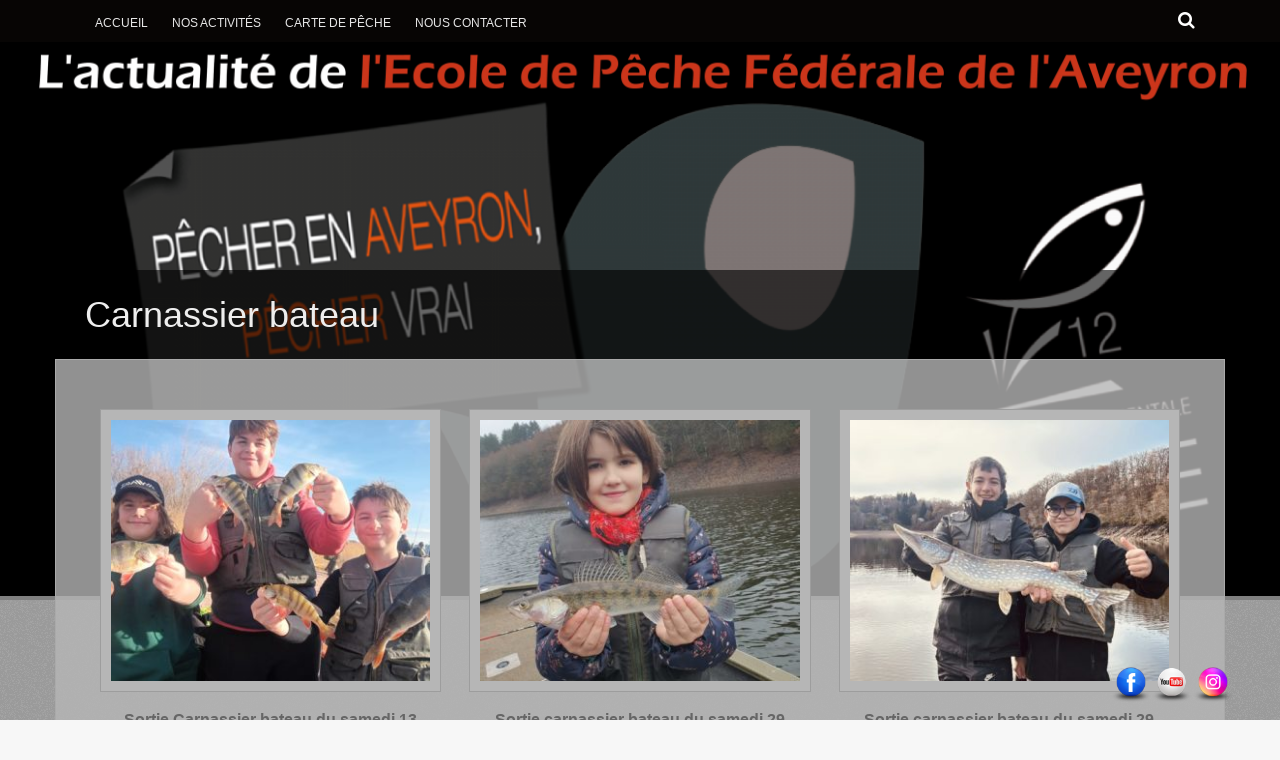

--- FILE ---
content_type: text/html; charset=UTF-8
request_url: http://ecole.pecheaveyron.fr/tag/carnassier-bateau/
body_size: 6396
content:
<!DOCTYPE html>
<html lang="fr-FR">
<head>
<meta charset="UTF-8">
<meta name="viewport" content="width=device-width, initial-scale=1">
<title>Carnassier bateau | </title>
<link rel="profile" href="http://gmpg.org/xfn/11">
<link rel="pingback" href="http://ecole.pecheaveyron.fr/xmlrpc.php">

<script type='text/javascript'>function ctSetCookie(c_name, value, def_value){document.cookie = c_name + '=' + escape(value) + '; path=/';}ctSetCookie('ct_checkjs', '1032166595', '0');</script><link rel='dns-prefetch' href='//s0.wp.com' />
<link rel='dns-prefetch' href='//s.w.org' />
<link rel="alternate" type="application/rss+xml" title=" &raquo; Flux" href="http://ecole.pecheaveyron.fr/feed/" />
<link rel="alternate" type="application/rss+xml" title=" &raquo; Flux des commentaires" href="http://ecole.pecheaveyron.fr/comments/feed/" />
<link rel="alternate" type="application/rss+xml" title=" &raquo; Flux de l’étiquette Carnassier bateau" href="http://ecole.pecheaveyron.fr/tag/carnassier-bateau/feed/" />
		<script type="text/javascript">
			window._wpemojiSettings = {"baseUrl":"https:\/\/s.w.org\/images\/core\/emoji\/2.2.1\/72x72\/","ext":".png","svgUrl":"https:\/\/s.w.org\/images\/core\/emoji\/2.2.1\/svg\/","svgExt":".svg","source":{"concatemoji":"http:\/\/ecole.pecheaveyron.fr\/wp-includes\/js\/wp-emoji-release.min.js?ver=4.7.31"}};
			!function(t,a,e){var r,n,i,o=a.createElement("canvas"),l=o.getContext&&o.getContext("2d");function c(t){var e=a.createElement("script");e.src=t,e.defer=e.type="text/javascript",a.getElementsByTagName("head")[0].appendChild(e)}for(i=Array("flag","emoji4"),e.supports={everything:!0,everythingExceptFlag:!0},n=0;n<i.length;n++)e.supports[i[n]]=function(t){var e,a=String.fromCharCode;if(!l||!l.fillText)return!1;switch(l.clearRect(0,0,o.width,o.height),l.textBaseline="top",l.font="600 32px Arial",t){case"flag":return(l.fillText(a(55356,56826,55356,56819),0,0),o.toDataURL().length<3e3)?!1:(l.clearRect(0,0,o.width,o.height),l.fillText(a(55356,57331,65039,8205,55356,57096),0,0),e=o.toDataURL(),l.clearRect(0,0,o.width,o.height),l.fillText(a(55356,57331,55356,57096),0,0),e!==o.toDataURL());case"emoji4":return l.fillText(a(55357,56425,55356,57341,8205,55357,56507),0,0),e=o.toDataURL(),l.clearRect(0,0,o.width,o.height),l.fillText(a(55357,56425,55356,57341,55357,56507),0,0),e!==o.toDataURL()}return!1}(i[n]),e.supports.everything=e.supports.everything&&e.supports[i[n]],"flag"!==i[n]&&(e.supports.everythingExceptFlag=e.supports.everythingExceptFlag&&e.supports[i[n]]);e.supports.everythingExceptFlag=e.supports.everythingExceptFlag&&!e.supports.flag,e.DOMReady=!1,e.readyCallback=function(){e.DOMReady=!0},e.supports.everything||(r=function(){e.readyCallback()},a.addEventListener?(a.addEventListener("DOMContentLoaded",r,!1),t.addEventListener("load",r,!1)):(t.attachEvent("onload",r),a.attachEvent("onreadystatechange",function(){"complete"===a.readyState&&e.readyCallback()})),(r=e.source||{}).concatemoji?c(r.concatemoji):r.wpemoji&&r.twemoji&&(c(r.twemoji),c(r.wpemoji)))}(window,document,window._wpemojiSettings);
		</script>
		<style type="text/css">
img.wp-smiley,
img.emoji {
	display: inline !important;
	border: none !important;
	box-shadow: none !important;
	height: 1em !important;
	width: 1em !important;
	margin: 0 .07em !important;
	vertical-align: -0.1em !important;
	background: none !important;
	padding: 0 !important;
}
</style>
<link rel='stylesheet' id='acx_fsmi_styles-css'  href='http://ecole.pecheaveyron.fr/wp-content/plugins/floating-social-media-icon/css/style.css?v=4.3.2&#038;ver=4.7.31' type='text/css' media='all' />
<link rel='stylesheet' id='fifteen-basic-style-css'  href='http://ecole.pecheaveyron.fr/wp-content/themes/fifteen/style.css?ver=4.7.31' type='text/css' media='all' />
<link rel='stylesheet' id='fifteen-layout-css'  href='http://ecole.pecheaveyron.fr/wp-content/themes/fifteen/css/layouts/content-sidebar.css?ver=4.7.31' type='text/css' media='all' />
<link rel='stylesheet' id='fifteen-bootstrap-style-css'  href='http://ecole.pecheaveyron.fr/wp-content/themes/fifteen/css/bootstrap/bootstrap.min.css?ver=4.7.31' type='text/css' media='all' />
<link rel='stylesheet' id='fifteen-main-skin-css'  href='http://ecole.pecheaveyron.fr/wp-content/themes/fifteen/css/skins/default.css?ver=4.7.31' type='text/css' media='all' />
<link rel='stylesheet' id='jetpack_css-css'  href='http://ecole.pecheaveyron.fr/wp-content/plugins/jetpack/css/jetpack.css?ver=4.7.4' type='text/css' media='all' />
<script type='text/javascript' src='http://ecole.pecheaveyron.fr/wp-includes/js/jquery/jquery.js?ver=1.12.4'></script>
<script type='text/javascript' src='http://ecole.pecheaveyron.fr/wp-includes/js/jquery/jquery-migrate.min.js?ver=1.4.1'></script>
<script type='text/javascript'>
/* <![CDATA[ */
var ctPublic = {"_ajax_nonce":"4e4686c6a9","_ajax_url":"http:\/\/ecole.pecheaveyron.fr\/wp-admin\/admin-ajax.php"};
/* ]]> */
</script>
<script type='text/javascript' src='http://ecole.pecheaveyron.fr/wp-content/plugins/cleantalk-spam-protect/js/apbct-public.js?ver=5.118.4'></script>
<script type='text/javascript'>
/* <![CDATA[ */
var ctNocache = {"ajaxurl":"http:\/\/ecole.pecheaveyron.fr\/wp-admin\/admin-ajax.php","info_flag":"","set_cookies_flag":"","blog_home":"http:\/\/ecole.pecheaveyron.fr\/"};
/* ]]> */
</script>
<script type='text/javascript' src='http://ecole.pecheaveyron.fr/wp-content/plugins/cleantalk-spam-protect/inc/cleantalk_nocache.js?ver=5.118.4'></script>
<script type='text/javascript' src='http://ecole.pecheaveyron.fr/wp-content/themes/fifteen/js/bootstrap.min.js?ver=4.7.31'></script>
<script type='text/javascript' src='http://ecole.pecheaveyron.fr/wp-content/themes/fifteen/js/custom.js?ver=4.7.31'></script>
<link rel='https://api.w.org/' href='http://ecole.pecheaveyron.fr/wp-json/' />
<link rel="EditURI" type="application/rsd+xml" title="RSD" href="http://ecole.pecheaveyron.fr/xmlrpc.php?rsd" />
<link rel="wlwmanifest" type="application/wlwmanifest+xml" href="http://ecole.pecheaveyron.fr/wp-includes/wlwmanifest.xml" /> 
<meta name="generator" content="WordPress 4.7.31" />



<!-- Starting Styles For Social Media Icon From Acurax International www.acurax.com -->
<style type='text/css'>
#divBottomRight img 
{
width: 40px; 
}
</style>
<!-- Ending Styles For Social Media Icon From Acurax International www.acurax.com -->



<!-- <meta name="NextGEN" version="3.2.2" /> -->

<link rel='dns-prefetch' href='//v0.wordpress.com'>
<style type='text/css'>img#wpstats{display:none}</style><style></style>  		<style id="fifteen-custom-style">
  		  		  		  		
  		</style>	
  	<style type="text/css">
			.site-title,
		.site-description {
			position: absolute;
			clip: rect(1px, 1px, 1px, 1px);
		}
		#social-icons {
			margin-top: 105px;
		}
			#parallax-bg {
			background: url(http://ecole.pecheaveyron.fr/wp-content/uploads/2017/01/cropped-cropped-cropped-Entete_blog_EPFA_new3.png) no-repeat;
			background-position: center top;
			background-size: cover;
		}
		
	</style>
	<style type="text/css" id="custom-background-css">
body.custom-background { background-image: url("http://ecole.pecheaveyron.fr/wp-content/themes/fifteen/images/bg.png"); background-position: left top; background-size: auto; background-repeat: repeat; background-attachment: scroll; }
</style>
<link rel="icon" href="http://ecole.pecheaveyron.fr/wp-content/uploads/2016/04/cropped-logo-1-32x32.png" sizes="32x32" />
<link rel="icon" href="http://ecole.pecheaveyron.fr/wp-content/uploads/2016/04/cropped-logo-1-192x192.png" sizes="192x192" />
<link rel="apple-touch-icon-precomposed" href="http://ecole.pecheaveyron.fr/wp-content/uploads/2016/04/cropped-logo-1-180x180.png" />
<meta name="msapplication-TileImage" content="http://ecole.pecheaveyron.fr/wp-content/uploads/2016/04/cropped-logo-1-270x270.png" />
</head>

<body class="archive tag tag-carnassier-bateau tag-75 custom-background">
<div id="parallax-bg"></div>
<div id="page" class="hfeed site">
		<div id="top-bar">
		<div class="container">
			<div id="top-search-form" class="col-md-12">
				<form role="search" method="get" class="row search-form" action="http://ecole.pecheaveyron.fr/">
	<div class"search-form-top">
	<label>
		<span class="screen-reader-text">Rechercher&nbsp;:</span>
		<input type="text" class="search-field" placeholder="Search for anything on this site..." value="" name="s">
	</label>
	</div>
	<div class="cancel-search">Annuler</div>
</form>
			</div>
			<div id="top-navigation" class="col-md-11">
				<div class="menu-menu-container"><ul id="menu-menu" class="menu"><li id="menu-item-95" class="menu-item menu-item-type-custom menu-item-object-custom menu-item-home menu-item-95"><a href="http://ecole.pecheaveyron.fr/">Accueil</a></li>
<li id="menu-item-87" class="menu-item menu-item-type-custom menu-item-object-custom menu-item-87"><a target="_blank" href="http://www.pecheaveyron.fr/les-animations-ecole-de-peche/">Nos activités</a></li>
<li id="menu-item-96" class="menu-item menu-item-type-custom menu-item-object-custom menu-item-96"><a target="_blank" href="http://www.pecheaveyron.fr/cartes-de-peche/">Carte de Pêche</a></li>
<li id="menu-item-94" class="menu-item menu-item-type-post_type menu-item-object-page menu-item-94"><a href="http://ecole.pecheaveyron.fr/nous-contacter/">Nous contacter</a></li>
</ul></div>			</div>	
			
			<div class="top-search-icon col-md-1">
				<i class="fa fa-search"></i>
			</div>
		</div>
	</div><!--#top-bar-->
	
	<div id="header-top">
		<header id="masthead" class="site-header row container" role="banner">
			<div class="site-branding col-md-12 col-xs-12">
							<h1 class="site-title"><a href="http://ecole.pecheaveyron.fr/" title="" rel="home"></a></h1> 
				<h2 class="site-description"></h2>
						</div>	
			
			<div id="social-icons" class="col-md-12 col-xs-12">
	            	             	             	             	             	             	             	             </div> 			
		</header><!-- #masthead -->
	</div>
	
	<div id="header-2">
		<div class="container">
		<div class="default-nav-wrapper col-md-12 col-xs-12"> 	
		   <nav id="site-navigation" class="main-navigation" role="navigation">
	         <div id="nav-container">
				<h1 class="menu-toggle">Menu</h1>
				<div class="screen-reader-text skip-link"><a href="#content" title="Aller au contenu">Aller au contenu</a></div>
	
					          </div>  
			</nav><!-- #site-navigation -->
		  </div>
		  
		<div id="top-search" class="col-md-1 col-xs-12">
					</div>
		</div>
	</div>
	
	 
<h1 class="container single-entry-title">
				Carnassier bateau		</h1>
		<div id="content" class="site-content container row clearfix clear">
	<div class="container col-md-12">
	
<div id="primary-main" class="content-area col-md-12">
		<main id="main" class="site-main row container" role="main">

		
						<div class='row-0 row'>			

				
<article id="post-11697" class="archive artmain col-md-4 col-sm-8 col-xs-12 post-11697 post type-post status-publish format-standard has-post-thumbnail hentry category-110 category-actualites category-ecole-de-peche-jeune tag-carnassier-bateau tag-ecoledepecheaveyron tag-lac-du-salagou">
	
	<div class="main-article curb-effect">   
		<div class="feat-thumb-holder"> 
			
		    <img width="330" height="270" src="http://ecole.pecheaveyron.fr/wp-content/uploads/2025/12/image-3-1-330x270.jpeg" class="attachment-homepage-thumb size-homepage-thumb wp-post-image" alt="" />  
		</div>
	     <div class="main-content"> 
		     <p>&nbsp; Silures, perches et sandres ont bien été au rdv pour cette dernière sortie de l&rsquo;école de pêche de l&rsquo;Aveyron en 2025, qui pour ...</p>  
		         <a href="http://ecole.pecheaveyron.fr/sortie-carnassier-bateau-du-samedi-13-decembre-2025/" class="readmore">Lire la suite</a>  
	     </div>  
	</div> 
	 <h2 class="entry-title"><a href="http://ecole.pecheaveyron.fr/sortie-carnassier-bateau-du-samedi-13-decembre-2025/" rel="bookmark">Sortie Carnassier bateau du samedi 13 décembre 2025</a></h2> 
</article><!-- #post-## -->
						

				
<article id="post-11682" class="archive artmain col-md-4 col-sm-8 col-xs-12 post-11682 post type-post status-publish format-standard has-post-thumbnail hentry category-110 category-actualites category-ecole-de-peche-jeune tag-carnassier-bateau tag-ecoledepecheaveyron tag-pontdesalars">
	
	<div class="main-article curb-effect">   
		<div class="feat-thumb-holder"> 
			
		    <img width="330" height="270" src="http://ecole.pecheaveyron.fr/wp-content/uploads/2025/12/image-1-1-330x270.jpeg" class="attachment-homepage-thumb size-homepage-thumb wp-post-image" alt="" />  
		</div>
	     <div class="main-content"> 
		     <p>Bravo à tous pour vos poissons et à très bientôt&#8230;au bord de l&rsquo;eau!!! Florian....</p>  
		         <a href="http://ecole.pecheaveyron.fr/sortie-carnassier-bateau-du-samedi-29-novembre-2025-2/" class="readmore">Lire la suite</a>  
	     </div>  
	</div> 
	 <h2 class="entry-title"><a href="http://ecole.pecheaveyron.fr/sortie-carnassier-bateau-du-samedi-29-novembre-2025-2/" rel="bookmark">Sortie carnassier bateau du samedi 29 novembre 2025</a></h2> 
</article><!-- #post-## -->
						

				
<article id="post-11662" class="archive artmain col-md-4 col-sm-8 col-xs-12 post-11662 post type-post status-publish format-standard has-post-thumbnail hentry category-110 category-actualites category-ecole-de-peche-jeune tag-carnassier-bateau tag-ecoledepecheaveyron tag-pontdesalars">
	
	<div class="main-article curb-effect">   
		<div class="feat-thumb-holder"> 
			
		    <img width="330" height="270" src="http://ecole.pecheaveyron.fr/wp-content/uploads/2025/12/image-1-330x270.jpeg" class="attachment-homepage-thumb size-homepage-thumb wp-post-image" alt="" />  
		</div>
	     <div class="main-content"> 
		     <p>Une dizaine de jeunes de l&rsquo;école de pêche de l&rsquo;Aveyron sont allés pêcher le carnassier au Lac de Pont de salars.&nbsp; Bravo à tous p...</p>  
		         <a href="http://ecole.pecheaveyron.fr/sortie-carnassier-bateau-du-samedi-29-novembre-2025/" class="readmore">Lire la suite</a>  
	     </div>  
	</div> 
	 <h2 class="entry-title"><a href="http://ecole.pecheaveyron.fr/sortie-carnassier-bateau-du-samedi-29-novembre-2025/" rel="bookmark">Sortie carnassier bateau du samedi 29 novembre 2025</a></h2> 
</article><!-- #post-## -->
			</div><div class='row-1 row'>			

				
<article id="post-11350" class="archive artmain col-md-4 col-sm-8 col-xs-12 post-11350 post type-post status-publish format-standard has-post-thumbnail hentry category-110 category-actualites category-ecole-de-peche-jeune tag-carnassier-bateau tag-ecoledepecheaveyron tag-perche tag-sandre">
	
	<div class="main-article curb-effect">   
		<div class="feat-thumb-holder"> 
			
		    <img width="330" height="270" src="http://ecole.pecheaveyron.fr/wp-content/uploads/2025/11/WhatsApp-Image-2025-11-20-at-11.40.28-3-330x270.jpeg" class="attachment-homepage-thumb size-homepage-thumb wp-post-image" alt="" />  
		</div>
	     <div class="main-content"> 
		     <p>&nbsp; 9 jeunes de l&rsquo;école de pêche sont allés passer la journée sur le Lot à Cabanac pour pêcher les carnassiers en bateau! Résultat: un...</p>  
		         <a href="http://ecole.pecheaveyron.fr/sortie-carnassier-bateau-du-samedi-15-novembre-2025/" class="readmore">Lire la suite</a>  
	     </div>  
	</div> 
	 <h2 class="entry-title"><a href="http://ecole.pecheaveyron.fr/sortie-carnassier-bateau-du-samedi-15-novembre-2025/" rel="bookmark">Sortie carnassier bateau du samedi 15 novembre 2025</a></h2> 
</article><!-- #post-## -->
						

				
<article id="post-11074" class="archive artmain col-md-4 col-sm-8 col-xs-12 post-11074 post type-post status-publish format-standard has-post-thumbnail hentry category-110 category-actualites category-ecole-de-peche-jeune tag-brochet tag-carnassier-bateau tag-ecoledepecheaveyron tag-perche tag-sandre">
	
	<div class="main-article curb-effect">   
		<div class="feat-thumb-holder"> 
			
		    <img width="330" height="270" src="http://ecole.pecheaveyron.fr/wp-content/uploads/2025/10/WhatsApp-Image-2025-10-02-à-15.10.15_81570687-330x270.jpg" class="attachment-homepage-thumb size-homepage-thumb wp-post-image" alt="" />  
		</div>
	     <div class="main-content"> 
		     <p>9 jeunes sont allés pêcher le carnassier en bateau sur le lac de Maury. Au programme: pêche du brochet, sandre et perche. Résultat: quelques perch...</p>  
		         <a href="http://ecole.pecheaveyron.fr/sortie-carnassier-bateau-du-samedi-27-septembre-2025/" class="readmore">Lire la suite</a>  
	     </div>  
	</div> 
	 <h2 class="entry-title"><a href="http://ecole.pecheaveyron.fr/sortie-carnassier-bateau-du-samedi-27-septembre-2025/" rel="bookmark">Sortie carnassier bateau du samedi 27 septembre 2025</a></h2> 
</article><!-- #post-## -->
						

				
<article id="post-10865" class="archive artmain col-md-4 col-sm-8 col-xs-12 post-10865 post type-post status-publish format-standard has-post-thumbnail hentry category-110 category-actualites category-ecole-de-peche-jeune tag-aappma-carladez tag-brochet tag-carnassier-bateau tag-carpenuit tag-ecoledepecheaveyron tag-gardon tag-perche tag-sarrans tag-silure tag-tanche">
	
	<div class="main-article curb-effect">   
		<div class="feat-thumb-holder"> 
			
		    <img width="330" height="270" src="http://ecole.pecheaveyron.fr/wp-content/uploads/2025/07/WhatsApp-Image-2025-07-15-à-10.25.31_70fb9c94-330x270.jpg" class="attachment-homepage-thumb size-homepage-thumb wp-post-image" alt="" />  
		</div>
	     <div class="main-content"> 
		     <p>11 jeunes de l&rsquo;AAPPMA du Carladez ont participé au stage de pêche de début d&rsquo;été. Au programme: Journée pêche du bord (quiver-tip) ...</p>  
		         <a href="http://ecole.pecheaveyron.fr/stage-peche-carladez-juillet-2025/" class="readmore">Lire la suite</a>  
	     </div>  
	</div> 
	 <h2 class="entry-title"><a href="http://ecole.pecheaveyron.fr/stage-peche-carladez-juillet-2025/" rel="bookmark">Stage pêche Carladez juillet 2025</a></h2> 
</article><!-- #post-## -->
			</div><div class='row-2 row'>			

				
<article id="post-10734" class="archive artmain col-md-4 col-sm-8 col-xs-12 post-10734 post type-post status-publish format-standard has-post-thumbnail hentry category-110 category-actualites category-ecole-de-peche-jeune tag-aappma-laissac tag-brochet tag-carnassier-bateau tag-carpe tag-carpenuit tag-ecoledepecheaveyron tag-gardon tag-lac-de-castenault tag-pareloup tag-perche">
	
	<div class="main-article curb-effect">   
		<div class="feat-thumb-holder"> 
			
		    <img width="330" height="270" src="http://ecole.pecheaveyron.fr/wp-content/uploads/2025/07/WhatsApp-Image-2025-07-08-à-10.30.27_d96d4890-330x270.jpg" class="attachment-homepage-thumb size-homepage-thumb wp-post-image" alt="" />  
		</div>
	     <div class="main-content"> 
		     <p>Cette année, 14 jeunes de l&rsquo;AAPPMA de Laissac ont participé au stage de pêche de début d&rsquo;été. Au programme: Journée pêche du bord ...</p>  
		         <a href="http://ecole.pecheaveyron.fr/stage-peche-laissac-juillet-2025/" class="readmore">Lire la suite</a>  
	     </div>  
	</div> 
	 <h2 class="entry-title"><a href="http://ecole.pecheaveyron.fr/stage-peche-laissac-juillet-2025/" rel="bookmark">Stage pêche Laissac Juillet 2025</a></h2> 
</article><!-- #post-## -->
						

				
<article id="post-10537" class="archive artmain col-md-4 col-sm-8 col-xs-12 post-10537 post type-post status-publish format-standard has-post-thumbnail hentry category-110 category-actualites category-ecole-de-peche-jeune tag-carnassier-bateau tag-ecoledepecheaveyron tag-lot tag-silure">
	
	<div class="main-article curb-effect">   
		<div class="feat-thumb-holder"> 
			
		    <img width="330" height="270" src="http://ecole.pecheaveyron.fr/wp-content/uploads/2025/06/WhatsApp-Image-2025-06-17-à-11.33.33_ef3049e2-330x270.jpg" class="attachment-homepage-thumb size-homepage-thumb wp-post-image" alt="" />  
		</div>
	     <div class="main-content"> 
		     <p>8 jeunes de l&rsquo;école de pêche de l&rsquo;Aveyron sont allés pêcher le silure en bateau sur la rivière Lot près d&rsquo;Estaing. Malgré une...</p>  
		         <a href="http://ecole.pecheaveyron.fr/sortie-silure-du-samedi-14-juin-2025/" class="readmore">Lire la suite</a>  
	     </div>  
	</div> 
	 <h2 class="entry-title"><a href="http://ecole.pecheaveyron.fr/sortie-silure-du-samedi-14-juin-2025/" rel="bookmark">Sortie silure du samedi 14 juin 2025</a></h2> 
</article><!-- #post-## -->
						

				
<article id="post-10382" class="archive artmain col-md-4 col-sm-8 col-xs-12 post-10382 post type-post status-publish format-standard has-post-thumbnail hentry category-110 category-actualites category-ecole-de-peche-jeune tag-brochet tag-carnassier-bateau tag-ecoledepecheaveyron tag-perche tag-sandre">
	
	<div class="main-article curb-effect">   
		<div class="feat-thumb-holder"> 
			
		    <img width="330" height="270" src="http://ecole.pecheaveyron.fr/wp-content/uploads/2025/05/WhatsApp-Image-2025-05-26-à-10.41.16_014ba879-330x270.jpg" class="attachment-homepage-thumb size-homepage-thumb wp-post-image" alt="" />  
		</div>
	     <div class="main-content"> 
		     <p>11 jeunes de l&rsquo;école de pêche de l&rsquo;Aveyron sont allés sur le lac de Maury pour une journée pêche des carnassiers en bateau. Au progra...</p>  
		         <a href="http://ecole.pecheaveyron.fr/sortie-carnassier-bateau-du-samedi-24-mai-2025/" class="readmore">Lire la suite</a>  
	     </div>  
	</div> 
	 <h2 class="entry-title"><a href="http://ecole.pecheaveyron.fr/sortie-carnassier-bateau-du-samedi-24-mai-2025/" rel="bookmark">Sortie carnassier bateau du samedi 24 mai 2025</a></h2> 
</article><!-- #post-## -->
			</div><div class='row-3 row'>			

				
<article id="post-10359" class="archive artmain col-md-4 col-sm-8 col-xs-12 post-10359 post type-post status-publish format-standard has-post-thumbnail hentry category-110 category-actualites category-ecole-de-peche-adulte tag-carnassier-bateau tag-ecoledepecheaveyron">
	
	<div class="main-article curb-effect">   
		<div class="feat-thumb-holder"> 
			
		    <img width="330" height="270" src="http://ecole.pecheaveyron.fr/wp-content/uploads/2025/05/WhatsApp-Image-2025-05-26-à-09.54.32_a0bb13c0-1-330x270.jpg" class="attachment-homepage-thumb size-homepage-thumb wp-post-image" alt="" />  
		</div>
	     <div class="main-content"> 
		     <p>Bravo à tous! A très bientôt&#8230;au bord de l&rsquo;eau!!! Florian, Alexian, Manu&nbsp; &nbsp; &nbsp;...</p>  
		         <a href="http://ecole.pecheaveyron.fr/sorties-carnassier-bateau-adulte-des-vendredis-16-et-23-mai-2025/" class="readmore">Lire la suite</a>  
	     </div>  
	</div> 
	 <h2 class="entry-title"><a href="http://ecole.pecheaveyron.fr/sorties-carnassier-bateau-adulte-des-vendredis-16-et-23-mai-2025/" rel="bookmark">Sorties carnassier bateau adulte des vendredis 16 et 23 mai 2025</a></h2> 
</article><!-- #post-## -->
			
			<div class="pagination"><div><ul><li><span>1 of 8</span></li><li><span class='page-numbers current'>1</span></li><li><a class='page-numbers' href='http://ecole.pecheaveyron.fr/tag/carnassier-bateau/page/2/'>2</a></li><li><a class='page-numbers' href='http://ecole.pecheaveyron.fr/tag/carnassier-bateau/page/3/'>3</a></li><li><span class="page-numbers dots">&hellip;</span></li><li><a class='page-numbers' href='http://ecole.pecheaveyron.fr/tag/carnassier-bateau/page/8/'>8</a></li><li><a class="next page-numbers" href="http://ecole.pecheaveyron.fr/tag/carnassier-bateau/page/2/">Suivant &raquo;</a></li></ul></div></div>
		
		</main><!-- #main -->
	</div><!-- #primary-main -->

	<div id="footer-sidebar" class="widget-area col-md-12" role="complementary">
					 	
	</div><!-- #secondary -->
	</div>
	</div><!-- #content -->

	<footer id="colophon" class="site-footer row" role="contentinfo">
	<div class="container">
			<div class="site-info col-md-4">
						Fifteen Theme by <a href="http://inkhive.com/" rel="designer">InkHive</a>.		</div><!-- .site-info -->
		
		<div id="footertext" class="col-md-7">
        	        </div>
	</div>   
	</footer><!-- #colophon -->
	
</div><!-- #page -->
<!-- ngg_resource_manager_marker --><script type='text/javascript' src='https://s0.wp.com/wp-content/js/devicepx-jetpack.js?ver=202603'></script>
<script type='text/javascript' src='http://ecole.pecheaveyron.fr/wp-content/themes/fifteen/js/navigation.js?ver=20120206'></script>
<script type='text/javascript' src='http://ecole.pecheaveyron.fr/wp-content/themes/fifteen/js/skip-link-focus-fix.js?ver=20130115'></script>
<script type='text/javascript' src='http://ecole.pecheaveyron.fr/wp-includes/js/wp-embed.min.js?ver=4.7.31'></script>
	<div style="display:none">
	</div>



<!-- Starting Icon Display Code For Social Media Icon From Acurax International www.acurax.com -->
<div id='divBottomRight' style='text-align:center;'><a href='https://www.facebook.com/Fédération-Pêche-Aveyron-1419836311563655' target='_blank'  title='Visit Us On Facebook'><img src='http://ecole.pecheaveyron.fr/wp-content/plugins/floating-social-media-icon/images/themes/15/facebook.png' style='border:0px;' alt='Visit Us On Facebook' height='40px' width='40px' /></a><a href='https://www.youtube.com/user/EPFA12' target='_blank'  title='Visit Us On Youtube'><img src='http://ecole.pecheaveyron.fr/wp-content/plugins/floating-social-media-icon/images/themes/15/youtube.png' style='border:0px;' alt='Visit Us On Youtube' height='40px' width='40px' /></a><a href='https://www.instagram.com/pecheaveyron' target='_blank'  title='Visit Us On Instagram'><img src='http://ecole.pecheaveyron.fr/wp-content/plugins/floating-social-media-icon/images/themes/15/instagram.png' style='border:0px;' alt='Visit Us On Instagram' height='40px' width='40px' /></a></div>
<!-- Ending Icon Display Code For Social Media Icon From Acurax International www.acurax.com -->





<!-- Starting Javascript For Social Media Icon From Acurax International www.acurax.com -->
	<script type="text/javascript">
	var ns = (navigator.appName.indexOf("Netscape") != -1);
	var d = document;
	var px = document.layers ? "" : "px";
	function JSFX_FloatDiv(id, sx, sy)
	{
		var el=d.getElementById?d.getElementById(id):d.all?d.all[id]:d.layers[id];
		window[id + "_obj"] = el;
		if(d.layers)el.style=el;
		el.cx = el.sx = sx;el.cy = el.sy = sy;
		el.sP=function(x,y){this.style.left=x+px;this.style.top=y+px;};
		el.flt=function()
		{
			var pX, pY;
			pX = (this.sx >= 0) ? 0 : ns ? innerWidth : 
			document.documentElement && document.documentElement.clientWidth ? 
			document.documentElement.clientWidth : document.body.clientWidth;
			pY = ns ? pageYOffset : document.documentElement && document.documentElement.scrollTop ? 
			document.documentElement.scrollTop : document.body.scrollTop;
			if(this.sy<0) 
			pY += ns ? innerHeight : document.documentElement && document.documentElement.clientHeight ? 
			document.documentElement.clientHeight : document.body.clientHeight;
			this.cx += (pX + this.sx - this.cx)/8;this.cy += (pY + this.sy - this.cy)/8;
			this.sP(this.cx, this.cy);
			setTimeout(this.id + "_obj.flt()", 40);
		}
		return el;
	}
	jQuery( document ).ready(function() {
	JSFX_FloatDiv("divBottomRight", -170, -65).flt();
	});
	</script>
	<!-- Ending Javascript Code For Social Media Icon From Acurax International www.acurax.com -->


<script type='text/javascript' src='https://stats.wp.com/e-202603.js' async defer></script>
<script type='text/javascript'>
	_stq = window._stq || [];
	_stq.push([ 'view', {v:'ext',j:'1:4.7.4',blog:'126020694',post:'0',tz:'1',srv:'ecole.pecheaveyron.fr'} ]);
	_stq.push([ 'clickTrackerInit', '126020694', '0' ]);
</script>
</body>
</html>

--- FILE ---
content_type: application/javascript
request_url: http://ecole.pecheaveyron.fr/wp-content/plugins/cleantalk-spam-protect/js/apbct-public.js?ver=5.118.4
body_size: 2089
content:
var ct_date = new Date(), 
	ctTimeMs = new Date().getTime(),
	ctMouseEventTimerFlag = true, //Reading interval flag
	ctMouseData = [],
	ctMouseDataCounter = 0;

function ctSetCookieSec(c_name, value) {
	document.cookie = c_name + "=" + encodeURIComponent(value) + "; path=/";
}

function apbct_attach_event_handler(elem, event, callback){
	if(typeof window.addEventListener === "function") elem.addEventListener(event, callback);
	else                                              elem.attachEvent(event, callback);
}

function apbct_remove_event_handler(elem, event, callback){
	if(typeof window.removeEventListener === "function") elem.removeEventListener(event, callback);
	else                                                 elem.detachEvent(event, callback);
}

ctSetCookieSec("ct_ps_timestamp", Math.floor(new Date().getTime()/1000));
ctSetCookieSec("ct_fkp_timestamp", "0");
ctSetCookieSec("ct_pointer_data", "0");
ctSetCookieSec("ct_timezone", "0");

setTimeout(function(){
	ctSetCookieSec("ct_timezone", ct_date.getTimezoneOffset()/60*(-1));
},1000);

//Writing first key press timestamp
var ctFunctionFirstKey = function output(event){
	var KeyTimestamp = Math.floor(new Date().getTime()/1000);
	ctSetCookieSec("ct_fkp_timestamp", KeyTimestamp);
	ctKeyStopStopListening();
};

//Reading interval
var ctMouseReadInterval = setInterval(function(){
	ctMouseEventTimerFlag = true;
}, 150);
	
//Writting interval
var ctMouseWriteDataInterval = setInterval(function(){
	ctSetCookieSec("ct_pointer_data", JSON.stringify(ctMouseData));
}, 1200);

//Logging mouse position each 150 ms
var ctFunctionMouseMove = function output(event){
	if(ctMouseEventTimerFlag === true){
		
		ctMouseData.push([
			Math.round(event.clientY),
			Math.round(event.clientX),
			Math.round(new Date().getTime() - ctTimeMs)
		]);
		
		ctMouseDataCounter++;
		ctMouseEventTimerFlag = false;
		if(ctMouseDataCounter >= 50){
			ctMouseStopData();
		}
	}
};

//Stop mouse observing function
function ctMouseStopData(){
	apbct_remove_event_handler(window, "mousemove", ctFunctionMouseMove);
	clearInterval(ctMouseReadInterval);
	clearInterval(ctMouseWriteDataInterval);				
}

//Stop key listening function
function ctKeyStopStopListening(){
	apbct_remove_event_handler(window, "mousedown", ctFunctionFirstKey);
	apbct_remove_event_handler(window, "keydown", ctFunctionFirstKey);
}

apbct_attach_event_handler(window, "mousemove", ctFunctionMouseMove);
apbct_attach_event_handler(window, "mousedown", ctFunctionFirstKey);
apbct_attach_event_handler(window, "keydown", ctFunctionFirstKey);

// Ready function
function apbct_ready(){
	ctSetCookieSec("apbct_visible_fields", 0);
	ctSetCookieSec("apbct_visible_fields_count", 0);
	setTimeout(function(){
		for(var i = 0; i < document.forms.length; i++){
			var form = document.forms[i];

			form.onsubmit_prev = form.onsubmit;
			form.onsubmit = function(event){
				
				// Get only fields
				var elements = [];
				for(var key in this.elements){
					if(!isNaN(+key))
						elements[key] = this.elements[key];
				}
				
				// Filter fields
				elements = elements.filter(function(elem){
					
					var pass = true;
					
					// Filter fields
					if( getComputedStyle(elem).display    === "none" ||   // hidden
						getComputedStyle(elem).visibility === "hidden" || // hidden
						getComputedStyle(elem).opacity    === "0" ||      // hidden
						elem.getAttribute("type")         === "hidden" || // type == hidden
						elem.getAttribute("type")         === "submit" || // type == submit
						elem.value                        === ""          // empty value
					){
						return false;
					}
					
					// Filter elements with same names for type == radio
					if(elem.getAttribute("type") === "radio"){
						elements.forEach(function(el, j, els){
							if(elem.getAttribute('name') === el.getAttribute('name')){
								pass = false;
								return;
				}
						});
					}
					
					return true;
				});
				
				// Visible fields count
				var visible_fields_count = elements.length;
				
				// Visible fields
				var visible_fields = '';
				elements.forEach(function(elem, i, elements){
					visible_fields += " " + elem.getAttribute("name");
				});
				visible_fields = visible_fields.trim();
				
				ctSetCookieSec("apbct_visible_fields", visible_fields);
				ctSetCookieSec("apbct_visible_fields_count", visible_fields_count);
				
				// Call previous submit action
				if(event.target.onsubmit_prev instanceof Function){
					setTimeout(function(){
						event.target.onsubmit_prev.call(event.target, event);
					}, 500);
				}
			};
		}
	}, 1000);
}
apbct_attach_event_handler(window, "DOMContentLoaded", apbct_ready);

// Capturing responses and output block message for unknown AJAX forms
jQuery(document).ajaxComplete(function(event, xhr, settings) {
	if(xhr.responseText && xhr.responseText.indexOf('"apbct') !== -1){
		var response = JSON.parse(xhr.responseText);
		if(typeof response.apbct !== 'undefined'){
			var response = response.apbct;
			if(response.blocked){
				alert(response.comment);
			}
		}
	}
});

function apbct_js_keys__set_input_value(result, data, params, obj){
	if (document.getElementById(params.input_name) !== null) {
		var ct_input_value = document.getElementById(params.input_name).value;
		document.getElementById(params.input_name).value = document.getElementById(params.input_name).value.replace(ct_input_value, result.js_key);
	}
}

function apbct_sendAJAXRequest(data, params, obj){
	
	// Default params
	var callback    = params.callback    || null;
	var notJson     = params.notJson     || null;
	var timeout     = params.timeout     || 15000;
	var obj         = obj                || null;
	
	data._ajax_nonce = ctPublic._ajax_nonce;
	
	jQuery.ajax({
		type: "POST",
		url: ctPublic._ajax_url,
		data: data,
		success: function(result){
			if(!notJson) result = JSON.parse(result);
			if(result.error){
				
			}else{
				if(callback)
					callback(result, data, params, obj);
			}
		},
		error: function(jqXHR, textStatus, errorThrown){
			console.log('APBCT_AJAX_ERROR');
			console.log(data);
			console.log(jqXHR);
			console.log(textStatus);
			console.log(errorThrown);
		},
		timeout: timeout
	});
}

//(function(open) {
//    XMLHttpRequest.prototype.open = function(method, url, async, user, pass) {
//        this.addEventListener("readystatechange", function() {
//        }, false);
//        open.call(this, method, url, async, user, pass);
//    };
//})(XMLHttpRequest.prototype.open);